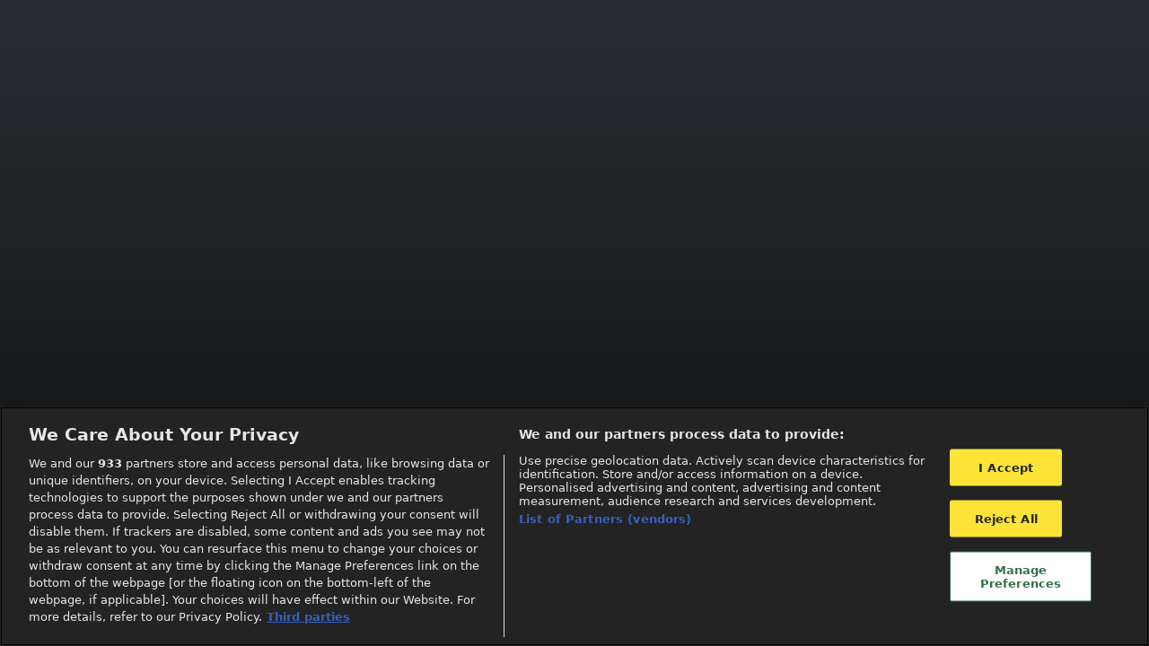

--- FILE ---
content_type: text/css
request_url: https://www.oddsportal.com/build/assets/standings-D7Dhjrwf.css
body_size: 6308
content:
#sportstats{height:auto;font-family:Tahoma,Arial,sans-serif!important}.stats-table{height:auto}.corner-form-box{margin-top:5px}.scroll-box{margin:0 0 1px}.scroll-box a{color:#fff!important;cursor:pointer}.scroll-box .scroll-right-li{position:absolute;right:-346px}.scroll-box a.scroll-left,.scroll-box a.scroll-right{margin:1px 0 0}.stats-table-label,.only-stage .scroll-box{background-position:0 -54px}.only-stage .scroll-box{margin-top:10px}#sportstats .scroll-box a:link,#sportstats .scroll-box a:visited{text-decoration:none}#sportstats .scroll-box a:hover,#sportstats .scroll-box a:focus,#sportstats .scroll-box a:active{text-decoration:underline}#sportstats .scroll-box a:link.scroll-text-inactive,#sportstats .scroll-box a:visited.scroll-text-inactive,#sportstats .scroll-box a:hover.scroll-text-inactive,#sportstats .scroll-box a:focus.scroll-text-inactive,#sportstats .scroll-box a:active.scroll-text-inactive{color:silver!important;cursor:text;text-decoration:none}#playoff-header{background-color:#575757;color:#f5f5f5!important;padding:0!important;height:20px;line-height:20px}.playoff .viewport .overview{padding:5px 0}#playoff-header ul,#playoff-header li{vertical-align:middle;height:20px;line-height:20px;border-right:1px solid #fff}#playoff-header ul li.last-round,.last-round{border-right:0}.result-header{text-align:center;font-size:11px;height:21px;line-height:21px;margin:0;background-color:#575757;color:#eee;font-weight:400}.playoff .matches,.playoff .match .participant{color:#000!important}.playoff .matches .loser{color:#656565!important}.playoff .matches .matches ul{border-color:#00407d}.playoff .matches .playoff-box-highlighted{background-color:#fffeb3}.playoff .unpacked,.playoff .unpacked:hover,.has-events:hover .unpacked{border-color:#000!important;background:#000!important}.playoff-box-result .odd{background-color:#fff!important}.playoff-box-result .even{background-color:#f5f5f5!important}.playoff-box-result-inner{border-color:#ccc!important}.playoff .matches .matches .date{width:20px}.playoff .matches .matches .name{max-width:100%}.playoff .matches .matches .presult{min-width:40px;max-width:40px}.playoff .match .participant .score,.playoff .match .participant .score .s{font-weight:400}.playoff .unpacked .participant,.unpacked,.unpacked .participant .name .codebook{color:#fff!important}.has-events:hover{background-color:#f5f5f5}.default-scroll .viewport{height:auto;overflow:hidden!important}.overview .round .matches div div{height:auto;padding-bottom:2px}.playoff-box-result.matches .playoff-box-result-inner{display:flex;flex-direction:column;overflow:none;box-shadow:.5px 1px 20px 1px #000;margin-bottom:30px!important}.matches .matches .date{padding:5px!important}#glib-stats table.table-main tr.dark th{text-align:left}#glib-stats .stats-table-label strong{margin-left:10px}.stats-table-container{border-bottom:none!important}.stats-table tr.even{background:#f5f5f5}tr td.p1,td.p2,td.p3,td.p4,td.p5,td.p6,td.q1,td.q2,td.q3,td.q4,td.q5,td.q6,td.q7,td.r1,td.r2,td.r3,td.r4{color:#fff!important;font-family:sans-serif;font-weight:700!important;font-size:12px;line-height:18px;border-left:none;background:#fff!important}.stats-table td{min-width:20px!important;height:20px!important;padding-right:10px!important;padding-left:10px!important;text-align:center!important;border-top:0 none!important;line-height:125%!important}.stats-table .form-bg{float:left;width:20px;height:17px}.stats-table td.form a{text-decoration:none!important}.stats-table td a.form-s{background-position:0 -650px}.stats-table td a.form-s:hover{background-position:0 -700px}.stats-table td a.form-w{background-position:0 -150px}.stats-table td a.form-w:hover{background-position:0 -300px}.stats-table td a.form-l{background-position:0 -250px}.stats-table td a.form-l:hover{background-position:0 -400px}.stats-table td a.form-d{background-position:0 -200px}.stats-table td a.form-d:hover{background-position:0 -350px}.stats-table td a.form-wo{background-position:0 -450px}.stats-table td a.form-wo:hover{background-position:0 -550px}.stats-table td a.form-lo{background-position:0 -500px}.stats-table td a.form-lo:hover{background-position:0 -600px}.stats-table td.col_name a{text-decoration:none}.stats-table td.col_name a:hover{text-decoration:underline!important}table.stats-table tr td.form div{margin:0!important;padding:0}table.stats-table tr td.form.col_form,table.stats-table tr td.col_last_5{padding-right:0!important;border-right:1px solid #e1e1e1}td.p1,div.legendSquare.p1{background-color:#23a0ff!important}td.p2,div.legendSquare.p2{background-color:#6cbce5!important}td.p3,div.legendSquare.p3{background-color:#7f0029!important}td.p4,div.legendSquare.p4{background-color:#b5184c!important}td.p5,div.legendSquare.p5{background-color:#b8860b!important}td.p6,div.legendSquare.p6{background-color:#daa520!important}td.q1,div.legendSquare.q1{background-color:#23a0ff!important}td.q2,div.legendSquare.q2{background-color:#6cbce5!important}td.q3,div.legendSquare.q3{background-color:#7f0029!important}td.q4,div.legendSquare.q4{background-color:#c71585!important}td.q5,div.legendSquare.q5{background-color:#b8860b!important}td.q6,div.legendSquare.q6{background-color:#daa520!important}td.q7,div.legendSquare.q7{background-color:#f2bd38!important}td.r1,div.legendSquare.r1{background-color:#bd0000!important}td.r2,div.legendSquare.r2,td.r3,div.legendSquare.r3,td.r4,div.legendSquare.r4{background-color:#ff4141!important}td.a1,div.legendSquare.a1{color:#fff!important;background-color:#63cb7b!important}.stats-table,.stats-table2{width:100%;border-collapse:separate;border-spacing:0;border:1px solid #c0c0c0}.stats-table tr.dark th,.stats-table2 tr.dark th{padding-right:5px!important;padding-left:5px!important;text-align:left;white-space:nowrap}.stats-table tr.main th,.stats-table2 tr.main th{padding-right:12px!important;padding-left:12px!important;white-space:nowrap}.stats-table tr th.col_name,.stats-table tr td.col_name,.stats-table2 tr th.col_name,.stats-table2 tr td.col_name{width:99%;min-width:99%;padding-right:8px;padding-left:8px;text-align:left!important}.stats-table tr th.col_over,.stats-table tr td.col_over,.stats-table tr th.col_under,.stats-table tr td.col_under{padding:0 10px;text-align:center}.stats-table tr td,.stats-table2 tr td{width:15px;min-width:15px!important;padding-right:5px;padding-left:5px;text-align:center}.stats-table th,.stats-table2 th{height:30px;padding:0;white-space:nowrap;border-left:0 none;background:#eff2f2!important;font-weight:400}.stats-table td,.stats-table2 td{width:22px;border:1px solid #e0e0e0;border-right:0 none}.stats-table th.col_name,.stats-table2 th.col_name{padding-right:10px;padding-left:10px;text-align:left}.stats-table td.col_name,.stats-table2 td.col_name{padding-left:10px;text-align:left}table.stats-table a.link-inactive,table.stats-table2 a.link-inactive{cursor:default;text-decoration:underline}.team_name_span{min-width:90px;overflow:hidden;white-space:nowrap;text-overflow:ellipsis;-o-text-overflow:ellipsis;font-weight:700}a .team_name_span{overflow:visible}.col_name .team_name_span{line-height:12px}.stats-table tr td:nth-child(3),.stats-table tr td:nth-child(4),.stats-table tr td:nth-child(5),.stats-table tr td:nth-child(6),.stats-table tr td:nth-child(7),.stats-table tr td:nth-child(8){color:#505558}.stats-table tr.even td:nth-child(3),.stats-table tr.even td:nth-child(4),.stats-table tr.even td:nth-child(5),.stats-table tr.even td:nth-child(6),.stats-table tr.even td:nth-child(7),.stats-table tr.even td:nth-child(8){color:#505558}@media (max-width: 580px){.stats-table tr td:nth-child(2),.stats-table tr.even td:nth-child(2){text-overflow:ellipsis;align-items:center}}@media (max-width: 580px){.stats-table-container{overflow:scroll}.stats-table tr td:nth-child(1),.stats-table tr td:nth-child(2),.stats-table tr.even td:nth-child(1),.stats-table tr.even td:nth-child(2),.stats-table tr th:nth-child(1),.stats-table tr th:nth-child(2){position:sticky}.stats-table tr td:nth-child(1),.stats-table tr.even td:nth-child(1),.stats-table tr th:nth-child(1){left:1px}.stats-table tr td:nth-child(2),.stats-table tr.even td:nth-child(2),.stats-table tr th:nth-child(2){left:35px}}.stats-table tr th:nth-child(2){border-right:5px solid green}@media (max-width: 580px){.stats-table tr td:nth-child(3),.stats-table tr.even td:nth-child(3){border-left:none!important}}@media (max-width: 520px){.participant_name:before{content:"";position:absolute;right:0;top:0;width:100%;height:37px;box-shadow:0 0 15px #000000bf!important;clip-path:inset(0px -15px 0px 0px)!important;pointer-events:none}th.participant_name:before{height:30px!important}}@media (max-width: 580px){@-moz-document url-prefix(){.stats-table td.col_participant_name,.stats-table td.col_rank{outline:.9px solid;outline-color:#0000001f}}}#glib-stats table.table-main tr.dark th{text-align:center!important;color:#fff;border-right:medium none;border-left:medium none;background:#234460;line-height:20px}.preload{position:relative;z-index:100;display:block;width:100%;height:100%;min-height:300px;max-height:600px;padding:50px;text-align:center;opacity:.6;background-color:#fff;font-size:15px;font-weight:700;color:#cacaca;-moz-opacity:.6;filter:alpha(opacity=60)}.preload span{z-index:101;display:block;width:100%;min-height:200px;padding-top:110px;background:transparent}.highlight_hover,tr.highlight_hover td{background-color:#fbf6d9!important}.highlight_row,tr.highlight_row td{background-color:#ffd9a3!important}.p1,.highlight_row .p1,tr.highlight_hover .p1,tr.highlight_row .p1{color:#fff;background-color:#23a0ff!important}.p2,.highlight_row .p2,tr.highlight_hover .p2,tr.highlight_row .p2{color:#fff;background-color:#6cbce5!important}.p3,.highlight_row .p3,tr.highlight_hover .p3,tr.highlight_row .p3{color:#fff;background-color:#7f0029!important}.p4,.highlight_row .p4,tr.highlight_hover .p4,tr.highlight_row .p4{color:#fff;background-color:#b5184c!important}.p5,.highlight_row .p5,tr.highlight_hover .p5,tr.highlight_row .p5{color:#fff;background-color:#b8860b!important}.p6,.highlight_row .p6,tr.highlight_hover .p6,tr.highlight_row .p6{color:#fff;background-color:#daa520!important}.q1,.highlight_row .q1,tr.highlight_hover .q1,tr.highlight_row .q1{color:#fff;background-color:#23a0ff!important}.q2,.highlight_row .q2,tr.highlight_hover .q2,tr.highlight_row .q2{color:#fff;background-color:#6cbce5!important}.q3,.highlight_row .q3,tr.highlight_hover .q3,tr.highlight_row .q3{color:#fff;background-color:#7f0029!important}.q4,.highlight_row .q4,tr.highlight_hover .q4,tr.highlight_row .q4{color:#fff;background-color:#b5184c!important}.q5,.highlight_row .q5,tr.highlight_hover .q5,tr.highlight_row .q5{color:#fff;background-color:#b8860b!important}.q6,.highlight_row .q6,tr.highlight_hover .q6,tr.highlight_row .q6{color:#fff;background-color:#daa520!important}.q7,.highlight_row .q7,tr.highlight_hover .q7,tr.highlight_row .q7{color:#fff;background-color:#f2bd38!important}.r1,.highlight_row .r1,tr.highlight_hover .r1,tr.highlight_row .r1{color:#fff;background-color:#bd0000!important}.r2,.highlight_row .r2,tr.highlight_hover .r2,tr.highlight_row .r2,.r3,.highlight_row .r3,tr.highlight_hover .r3,tr.highlight_row .r3,.r4,.highlight_row .r4,tr.highlight_hover .r4,tr.highlight_row .r4{color:#fff;background-color:#ff4141!important}.a1{color:#fff;background-color:#63cb7b!important}.highlight{background-color:orange!important}.space{height:15px;min-height:15px}.stats-table tr.dark th,.stats-table2 tr.dark th{text-align:left!important}.stats-table tr td{min-width:10px!important;padding-right:8px!important;padding-left:8px!important;text-align:center!important}.stats-table tr td.col_name{padding-left:8px!important}.stats-table2 tr td{min-width:15px!important;padding-right:8px!important;padding-left:8px!important;text-align:center!important}.stats-table tr th.col_name{width:99%;padding-right:10px!important;padding-left:10px!important;text-align:left!important}table.stats-table tr th.col_goals,table.stats-table tr th.col_form{padding-right:5px!important;padding-left:5px!important}table.stats-table tr td.form{margin:0!important;padding:0 3px!important;text-align:left!important}table.stats-table a.link-inactive,table.stats-table a:hover.link-inactive{cursor:default;text-decoration:underline!important;color:#000!important}.form-bg{float:left;width:20px;height:17px}.form-bg-last{float:left;width:17px;height:17px}.form a:hover{text-decoration:none!important}a.form-w{background:transparent url(/build/assets/en-BAUtUEcZ.png) 0 -150px no-repeat}a:hover.form-w{background:transparent url(/build/assets/en-BAUtUEcZ.png) 0 -300px no-repeat}a.form-d{background:transparent url(/build/assets/en-BAUtUEcZ.png) 0 -200px no-repeat}a:hover.form-d{background:transparent url(/build/assets/en-BAUtUEcZ.png) 0 -350px no-repeat}a.form-l{background:transparent url(/build/assets/en-BAUtUEcZ.png) 0 -250px no-repeat}a:hover.form-l{background:transparent url(/build/assets/en-BAUtUEcZ.png) 0 -400px no-repeat}a.form-wo{background:transparent url(/build/assets/en-BAUtUEcZ.png) 0 -450px no-repeat}a:hover.form-wo{background:transparent url(/build/assets/en-BAUtUEcZ.png) 0 -550px no-repeat}a.form-lo{background:transparent url(/build/assets/en-BAUtUEcZ.png) 0 -500px no-repeat}a:hover.form-lo{background:transparent url(/build/assets/en-BAUtUEcZ.png) 0 -600px no-repeat}a.form-s{background:transparent url(/build/assets/en-BAUtUEcZ.png) 0 -650px no-repeat}a:hover.form-s{background:transparent url(/build/assets/en-BAUtUEcZ.png) 0 -700px no-repeat}.stats-incident{margin:10px 0 0;padding:10px;background-color:#f2f2f2}.stats-incident li{margin-left:18px;padding-bottom:2px;list-style-type:square;font-family:Tahoma,Arial,sans-serif;font-size:100%}span.team-logo{display:inline-block;width:18px;height:18px;margin-right:4px;vertical-align:middle}.match{width:167px;height:36px;padding:1px 5px}.playoff .spacer{height:40px}.spacer{width:179px}.relation .t,.relation .vt{top:20px}.relation .vt,.relation .vb{width:1px}.relation .b,.relation .vb{bottom:20px}.relation .b,.relation .m,.relation .t{height:1px}.relation .h{width:5px}.relation .h,.relation .vt,.relation .vb{right:5px}.playoff .mid{height:5px}.playoff .con{height:10px}.playoff .half{height:20px}.relation{position:relative;top:0;right:0;display:block;width:100%;height:100%;font-size:0}#playoff-header ul li,.round{width:179px}#playoff-header ul li.last-round,.last-round{width:169px}.participant{height:18px;margin-bottom:0;line-height:18px}.ifmenu.bubble{position:relative;float:left;clear:both;height:auto;padding:0;list-style:none outside none;border-bottom:0 none}.ifmenu.bubble li.bubble{position:static;float:left;height:24px;margin-top:1px;margin-right:1px;margin-bottom:0;list-style:none outside none;border:medium none}.ifmenu.bubble li.bubble span{display:block;height:100%}.ifmenu.bubble li a,.ifmenu.bubble li strong{display:flex;padding:0 10px;cursor:pointer;text-align:center;text-decoration:none!important;color:#fff;font-weight:400;line-height:23px}#content .ifmenu.bubble a,.ifmenu.bubble li strong{text-decoration:none!important;color:#fff}#content .ifmenu.bubble a:hover,.ifmenu.bubble li strong:hover{text-decoration:underline!important}#content .stats-shared-menu li.selected strong.x3,strong.x3{display:none}.spacer-block{height:10px;font-size:0;line-height:10px}.stats-table td.col_form div.no-upcoming-match.matches-5,.stats-table td.col_last_5 div.no-upcoming-match.matches-5{width:97px}.stats-table td.col_form div.matches-5,.stats-table td.col_last_5 div.matches-5{width:117px}.playoff .double{height:80px}.playoff .quad{height:160px}.playoff .oct{height:320px}.playoff-box-result{width:169px}.participant.winner{font-weight:700}.glib-stats-filter{padding:0 0 1px 3px!important;background-color:#000!important}.glib-stats-filter ul{background-color:#f96900!important}.glib-stats-filter ul:not(.open) li.selected{font-weight:700}.glib-stats{min-height:350px}.StandingsBlock{min-height:200px}.stats-table-container td.highlight-light,.stats-table-container tr.even td.highlight-light,.stats-table-container tr.odd td.highlight-light{background-color:#c4c4c4}.stats-table-container td{line-height:140%!important}.stats-table-container .participant_name a,.stats-table-container .participant_name a span{margin:0;padding:0;line-height:17px!important}.stats-table-container .participant_name a span{height:11px}.glib-stats-content .box,.glib-stats-content .submenu{display:none}.glib-stats-content .box.selected,.glib-stats-content .submenu.selected{display:block}.stats-table th,.stats-table td{border-bottom:1px solid white!important;border-top:0!important;border-right:0!important;border-left:0!important}.stats-shared-menu ul{height:23px;margin:0;padding:0;border-bottom:solid 3px #258bf4;list-style-type:none;list-style-position:outside}.stats-shared-menu ul li{float:left;border-bottom:solid 1px #b25c2d}.stats-shared-menu ul a{line-height:19px;display:block;margin:0;padding:2px 2em 2px 1ex;color:#fff;text-decoration:none}.stats-shared-menu ul li.selected a{background:#b25c2d;font-weight:700}.stats-shared-menu ul a:hover{text-decoration:underline;color:#fff}.stats-shared-menu .submenu-container ul{background-color:#eff2f2;display:flex;align-items:center;margin-top:10px;margin-bottom:10px}.stats-shared-menu ul{list-style:none outside none;margin:0;padding:0}.stats-shared-menu ul li{display:flex;justify-items:center;align-items:center;float:left;font-weight:700;margin-bottom:-1px;margin-right:0;border:0}.stats-shared-menu ul li span{color:#666;display:block;line-height:24px;min-width:30px;padding-right:0;text-align:center;text-decoration:none}.stats-shared-menu ul li.last span{background-position:100% -100px}.stats-shared-menu ul li.last.selected span{background-position:100% -275px}.stats-shared-menu ul li.selected span{color:#fff;position:relative;min-width:40px}.stats-shared-menu ul li.selected.first span{margin:0;padding-left:0}.stats-shared-menu ul li.selected span{margin:0 0 0 -10px;padding-left:10px}.stats-shared-menu ul li.selected a{color:#fff;background-color:transparent;cursor:text}.stats-shared-menu ul li.selected a:hover{color:#fff;text-decoration:none}.stats-shared-menu ul li a,.stats-shared-menu ul li a:hover{color:#666}.stats-shared-menu ul li a:hover{text-decoration:underline;color:#333}#glib-stats-menu{font-family:Tahoma,Arial,sans-serif!important}.stats-shared-menu ul a{padding:2px 2em 0 7px;line-height:21px}.ifmenu.bubble{background-color:#eff2f2!important;clear:both;float:none;display:flex;align-items:center;padding-left:12px;height:46px}.ifmenu.bubble li.bubble{margin-bottom:10px}.ifmenu.bubble li a{line-height:15px}.ifmenu.bubble li span a:hover{cursor:pointer}.ifmenu.bubble li span,.ifmenu.bubble li.selected span{display:flex;white-space:nowrap;font-family:Open Sans,sans-serif;font-style:normal;font-weight:700;font-size:12px;line-height:16px}.ifmenu.bubble li span a,.ifmenu.bubble li.selected span a{background:#c7cdcf;justify-items:center;display:flex;width:auto;height:30px;padding-left:10px;padding-right:10px;align-items:center;justify-content:center;color:#fff!important;font-family:Open Sant,sans-serif!important;font-style:normal;font-weight:400;font-size:12px;line-height:16px;-webkit-text-decoration:capitalize!important;text-decoration:capitalize!important}.ifmenu .bubble span a{background-color:#c7cdcf}.ifmenu.bubble li.selected span a{white-space:nowrap;font-family:Open Sans,sans-serif;font-style:normal;font-weight:700;font-size:12px;line-height:16px;background-color:#2f2f2f;color:#fff;display:flex;align-items:center;justify-content:center;width:auto;height:30px}.stats-table th,.stats-table2 th{color:#333}.stats-table th,.stats-table td{border:0 0 1 solid #e7e7e7!important;font-weight:400}.stats-table{border:medium none;border-collapse:collapse;empty-cells:show;font-family:Open,Arial,sans-serif;font-style:normal;font-weight:700!important;font-size:12px;line-height:18px;margin-top:0;width:100%;height:auto;color:#2f2f2f}.stats-table th{font-family:Open Sans,sans-serif;font-size:12px;font-weight:400;line-height:18px;color:#2f2f2f;padding-left:0!important;padding-right:0!important;white-space:nowrap;border:1px solid #e7e7e7!important;text-align:center}.stats-table td{background-color:#fff;border:1px solid rgba(0,0,0,.12)!important;line-height:8px!important;height:37px!important}.stats-table tr.even td{background-color:#fff;color:#2f2f2f}.stats-table tr.even td:first-child{font-weight:700}.stats-table tr th.col_name,.stats-table tr td.col_name{min-width:99%!important;padding-left:5px!important;padding-right:5px!important;text-align:left!important;width:99%!important}.stats-table table.stats-table tr td{min-width:20px!important;padding-left:8px!important;padding-right:8px!important;text-align:center!important;width:20px!important}.stats-table table.stats-table tr th.col_name,.stats-table tr td.col_name{min-width:99%!important;padding-left:8px!important;padding-right:8px!important;text-align:left!important;width:99%!important}.stats-table td.col_form div.no-upcoming-match.matches-5,.stats-table td.col_last_5 div.no-upcoming-match.matches-5{width:100px;float:right}.standings-box ul{display:flex;flex-wrap:nowrap;overflow-x:auto}.glib-stats-box-draw.selected{background:transparent;font-weight:300}.glib-stats-box-draw{font-family:Tahoma,Arial,sans-serif!important}#glib-stats-data .playoff .match .participant.winner{font-weight:700;color:#000!important}#glib-stats-data .playoff .match .participant{line-height:18px;font-weight:300;color:#656565!important}#glib-stats-data .playoff .match.unpacked .participant{color:#fff!important}#playoff-links{display:flex!important;justify-content:space-between;margin-bottom:16px;padding:4px 6px 0}#playoff-links a{background:#06080c;border:0 none;margin:1px 0 0;display:inline-block;padding:3px 6px;font-weight:700;font-family:Tahoma,Arial,sans-serif!important}#playoff-links a.scroll-text-inactive{color:silver!important;cursor:text;text-decoration:none}#playoff-links a:hover{text-decoration:none}#glib-stats-data .playoff .viewport .overview{padding:5px 0}.glib-stats-box-overall.selected{background-color:transparent}#glib-stats-data div.cms ul{background-color:#f2f2f2;margin:10px 0;padding:10px 0 10px 25px;color:#333;font-weight:300}.playoff .track,.playoff .htrack{background:transparent}.tooltipArrow:after{content:"";position:absolute;top:calc(100% + 9px);left:0;margin-top:11px;border-style:solid;border-color:transparent transparent transparent #dee3e4;border-right:10px solid transparent;border-top:10px solid #dee3e4}@media only screen and (max-width: 500px){.tooltipArrow:after{display:none}}.legendSquare{border-radius:4px;height:17px;margin-right:10px;min-width:20px;width:20px}.no{border-left:none}.team-center{font-weight:700}.space{min-height:15px;height:15px}table.table-main tr.dark th{text-align:left}.stats-table-label strong{margin-left:10px}.stats-table-container{border-bottom:1px solid #656565}.win{background-position:0 0}.draw,.loss{background-position:0 -43px}td.p1,td.p2,td.p3,td.p4,td.p5,td.p6,td.q1,td.q2,td.q3,td.q4,td.q5,td.q6,td.r1,td.r2,td.r3,td.r4{color:#fff;border-left:none}td.p1{background-color:#1ea8ec}td.p2{background-color:#6cbce5}td.p3{background-color:#7f0029}td.p4{background-color:#b5184c}td.p5{background-color:#b8860b}td.p6{background-color:#daa520}td.q1{background-color:#004682}td.q2{background-color:#1ea8ec}td.q3{background-color:#7f0029}td.q4{background-color:#c71585}td.q5{background-color:#b8860b}td.q6{background-color:#daa520}td.r1{background-color:#bd0000}td.r2,td.r3,td.r4{background-color:#ff4141}td.a1{background-color:#63cb7b;color:#fff}.stats-table,.stats-table2{width:100%;border-spacing:0}.stats-table tr.dark th,.stats-table2 tr.dark th{text-align:left;white-space:nowrap;padding-right:5px;padding-left:5px}.stats-table tr.main th,.stats-table2 tr.main th{white-space:nowrap;padding-right:0;padding-left:0}.stats-table tr th.col_name,.stats-table tr td.col_name,.stats-table2 tr th.col_name,.stats-table2 tr td.col_name{padding-right:8px;padding-left:8px;text-align:left;width:99%;min-width:99%}.table-10 tr td.col_name,.table-10 tr th.col_name{width:50%;min-width:50%}.stats-table tr th.col_over,.stats-table tr td.col_over,.stats-table tr th.col_under,.stats-table tr td.col_under{padding-right:10px;padding-left:10px;text-align:center}.stats-table tr td,.stats-table2 tr td{text-align:center;padding-left:5px;padding-right:5px;width:20px;min-width:20px}.stats-table th,.stats-table2 th{white-space:nowrap}.stats-table td,.stats-table2 td{width:22px;border-top:1px solid #E0E0E0;border-right:1px solid #E0E0E0}.stats-table tbody tr:last-child td,.stats-table2 tbody tr:last-child td{border-bottom:0 none}.stats-table td.form,.stats-table2 td.form{white-space:nowrap}.stats-table th.col_name,.stats-table2 th.col_name{padding-right:10px}.stats-table th.col_name,.stats-table td.col_name,.stats-table2 th.col_name,.stats-table2 td.col_name{padding-left:10px;text-align:left}table.stats-table a.link-inactive,table.stats-table2 a.link-inactive{text-decoration:underline;cursor:default}.team_name_span{white-space:nowrap;overflow:hidden;text-overflow:ellipsis;-o-text-overflow:ellipsis}.team_name_span a{text-decoration:none;cursor:pointer}.team_name_span a:hover{text-decoration:underline}.col_name .team_name_span{vertical-align:middle}.col_name .team_name_span a{color:#656565}.col_name{white-space:nowrap}.stats-table tr.main th.under,.stats-table tr.main th.over,.stats-table tr.main th.last_5{padding:0 10px}tfoot.no-results-found td{border:none}tfoot.no-results-found td>div{width:0;height:100%;position:relative}tfoot.no-results-found td>div>span{position:absolute;white-space:nowrap}.glib-live-score{font-size:11px;font-weight:700;color:#fff;border-radius:2px;display:block;line-height:17px;height:17px;padding:0 5px;text-align:center}.glib-live-score-lost{background-color:#db2a2e}.glib-live-score-win{background-color:#15bb16}.glib-live-score-draw{background-color:#f5ae3e}.glib-live-score:hover{text-decoration:underline;cursor:pointer}.glib-live-rank{padding-left:5px;line-height:16px}.glib-live-rank-up{color:#0c0}.glib-live-rank-down,.glib-live-value{color:#c00}.col_live_score{border-left:none!important}.right_border_remover{border-right:none!important}.glib-stats-filter .list-wrapper{width:130px;height:19px;position:relative;display:inline-block;vertical-align:top}.glib-stats-filter ul{display:inline-block;line-height:17px;font-size:100%;width:130px;background:#000;background:#000000d9;border:1px solid #222;color:#fff;white-space:nowrap;cursor:pointer;max-height:300px;overflow-y:auto;overflow-x:hidden;position:relative;margin:0}.glib-stats-filter ul:after{display:block;width:0;height:0;border-style:solid;border-width:4px;border-color:white transparent transparent transparent;position:absolute;right:3px;top:8px;content:" "}.glib-stats-filter ul::-webkit-scrollbar{-webkit-appearance:none;width:7px}.glib-stats-filter ul::-webkit-scrollbar-thumb{border-radius:4px;background-color:#ffffff4d}.glib-stats-filter ul li{display:none;padding:0 25px 0 5px}.glib-stats-filter ul.open{z-index:999;width:auto;min-width:130px;position:absolute}.glib-stats-filter ul.open:after{display:none}.os-iphone .glib-stats-filter ul.open li:hover,.os-ipad .glib-stats-filter ul.open li:hover{background-color:transparent}.glib-stats-filter ul.open li:hover,.glib-stats-filter ul.open li.selected,.os-iphone .glib-stats-filter ul.open li:active,.os-ipad .glib-stats-filter ul.open li:active{background-color:#505050}.glib-stats-filter ul.open li,.glib-stats-filter ul li.selected{display:block}.glib-stats-filter ul:not(.open) li.selected{overflow:hidden;padding-right:15px;text-overflow:ellipsis}tr.filtered-out{display:none}html{#overflow:auto}.playoff,#playoff-header{width:100%;position:relative;clear:both}#playoff-header{overflow:hidden;text-align:center;padding:4px 0 6px;margin:0;color:#fff}#playoff-header ul,#playoff-header ul li{list-style:none;display:block;margin:0;padding:0;position:relative;float:left}.playoff{font-size:0}.playoff .viewport{overflow:hidden;width:100%;height:520px;position:relative}.playoff .viewport::-webkit-scrollbar{display:none}#playoff-links{display:none;line-height:12px!important}.playoff.default-scroll .viewport{overflow:auto}.playoff .overview{display:inline;list-style:none;position:absolute;left:0;top:0;padding:0 0 5px 3px;margin:0}.playoff .thumb .end,.playoff .thumb .hend,.playoff .scrollbar,.playoff .hcrollbar{position:absolute;right:0;width:10px;z-index:10000;padding:0!important}.playoff .track,.playoff .htrack{background-color:#ccc;height:100%;overflow:hidden;width:10px;position:relative;border-radius:8px;cursor:pointer}.playoff .thumb,.playoff .hthumb{height:20px;width:10px;cursor:pointer;overflow:hidden;position:absolute;top:0;padding:0!important;border-radius:8px;opacity:.5}.playoff .hcrollbar{display:block;width:auto;left:0;top:auto;right:10px;height:10px;bottom:-10px}.playoff .thumb .end,.playoff .thumb .hend{overflow:hidden;height:5px;width:10px}.playoff .thumb{margin-top:0}.playoff .hthumb{height:10px;left:0;margin-top:0}.playoff .htrack{width:100%}.playoff .thumb:hover,.playoff .hthumb:hover{opacity:1}.tooltip{z-index:1000000!important}.playoff fieldset{border:none;margin:0;padding:0}.round{display:block;float:left;position:relative;padding-top:2px}.unpacked .matches ul li{display:table;#display:block;width:100%;font-size:11px}.unpacked .matches ul li,.unpacked .matches tr td{border-top:1px solid #e0e0e0}.unpacked .matches table{border:1px solid #ccc;border-top:none}.unpacked .matches ul li.first,.unpacked .matches tr.first td{border-top:none}.unpacked .matches li span.row{display:table-row;#display:block}.unpacked .matches li span.row span{display:table-cell;#display:block}.matches .matches .date{padding:0 5px}.matches .matches .name{text-align:left;border-left:1px solid #e0e0e0;border-right:1px solid #e0e0e0;padding-left:5px}.matches .name{overflow:hidden;text-overflow:ellipsis;white-space:nowrap}.matches .matches li.info{text-align:left;display:block;padding:0 5px;width:auto}.matches .matches .presult{text-align:center;border-right:0 none;padding-left:5px;padding-right:5px}.matches .matches .presult.final{width:65px}.matches .matches .presult.final.golf{width:30px}.playoff-box-result{margin:0;left:-1px;top:100%;color:#656565;position:absolute;z-index:100;overflow:visible}.playoff-box-result-inner{border-width:1px;border-style:solid;border-top-width:0}.first-round{padding-top:0}.match{background:#fff;position:relative;z-index:1;font-size:11px;border:1px solid #d5d5d5;overflow:hidden}.unpacked{overflow:visible}.has-events{cursor:pointer}.participant{display:block;position:relative;vertical-align:middle;overflow:hidden}.participant .name{display:block;position:relative}.participant .name .overlay{position:absolute;top:0}.participant .name-container{display:block;overflow:hidden}.participant .name-container .name-line{display:block;width:1000px}.playoff .enlarged-match{width:250px}.enlarged-match .participant,.enlarged-match .participant .name .name-container{overflow:visible}.match .away{margin-bottom:0}#sportstats .winner{font-weight:700}.participant .name .codebook{color:#b0b0b0;font-weight:400;font-size:10px;line-height:10px}.participant .name .codebook.t{cursor:help}.participant .score{position:absolute;padding:0 2px 0 4px;right:0;top:0;font-weight:700}.participant .score .s{padding-left:7px;float:right;text-align:right}.score-final{position:absolute;right:0;width:65px;height:36px;display:table;text-align:center;word-wrap:normal;padding:0 5px}.score-final.golf{width:30px}.score-final .s{display:table-cell;vertical-align:middle}.cleaner{clear:both;display:block;font-size:0!important;height:0!important;padding:0!important}.matches .matches{display:none;visibility:hidden;z-index:-111}.unpacked .matches{display:block;visibility:visible}.playoff .unpacked .matches table{border-collapse:collapse}.playoff .unpacked .matches tr td{padding:0;margin:0;width:auto;border-left:1px solid #e0e0e0;text-align:left}.playoff .unpacked .matches tr td span,.playoff .unpacked .matches tr td span a{padding:0;margin:0;border:none}.playoff .unpacked .matches tr td span{padding:0 4px}.spacer{border-right:none;display:block;line-height:1px}.separator{display:block;width:100%;clear:both}.relation{width:100%;position:relative;right:0;top:0;height:100%;font-size:0;display:block}.relation .h,.relation .vt,.relation .vb{display:block;line-height:0;font-size:0;background:#ccc;position:absolute}.relation .h,.relation .vt,.relation .vb,.relation .m,.relation .t,.relation .b{z-index:0}.relation .vt,.relation .vb{height:50%}.relation .m{top:50%;right:0!important;margin-bottom:50%;_background:none;_border-bottom:1px solid #ccc;margin-top:-1px}.relation .t{_background:none;_border-top:1px solid #ccc}.relation .b{_background:none;_border-bottom:1px solid #ccc}.nb{border:none;background:none}.default-scroll .overview{position:relative;display:block}.default-scroll .viewport{height:auto;overflow:auto}.relation .at,.relation .ab{top:auto;bottom:auto;margin:0}.participant .flag{#display:block;#float:left;#padding-right:3px;#margin-top:1px}.underline-team-member:hover{text-decoration:underline}


--- FILE ---
content_type: text/css
request_url: https://www.oddsportal.com/build/assets/app-D7OTEBsZ.css
body_size: 1344
content:
.can-hover .btn-group:hover{background-color:#313638;color:#fff}.btn-group{flex:1;padding:8px 12px;font-size:12px}.odds-active-item{background-color:#313638;color:#fff}.convert-button{background:linear-gradient(#ffb240,#ff9800);color:#2f2f2f;border:1px solid;-o-border-image:linear-gradient(#ffb240,#ff9800) 1;border-image:linear-gradient(#ffb240,#ff9800) 1}.convert-button:hover{background:linear-gradient(180deg,#ff7d1e,#f7580f)}.convert-button-disabled{color:#fff;background-color:#2f2f2f26}.reset-button{border:1px solid black;color:#505558}.reset-button:hover{color:#fff;background-color:#505558}.input-field{border:1px solid #43434380;padding:8px 0 8px 8px;width:100%}.result-container{background-color:#eff2f2}.text-calculator{font-size:12px;color:#505558}.error{color:red}.calculator-container{flex-basis:346px}.remove-button{color:#2f2f2f80;text-decoration:underline}input::-webkit-outer-spin-button,input::-webkit-inner-spin-button{-webkit-appearance:none;margin:0}.percentage-icon{position:absolute;right:0;background-color:#eff2f2;color:#2f2f2f80;font:bold;height:42px;width:42px;font-size:16px;display:flex;justify-content:center;align-items:center;border-top:1px solid #43434380;border-right:1px solid #43434380;border-bottom:1px solid #43434380}.no-focus-outline:focus{outline:none}.options:hover{background-color:#2f2f2f26}.title-calculator{color:#505558}.dropdown-option{color:#2f2f2f}.result-digits{color:#2f2f2f;font-weight:600}@media (min-width: 576px){.bookie-field{min-width:160px}}@media (max-width: 374px){.header-short{max-width:80px}}@media (max-width: 470px){.column-header-short{max-width:45px}}.options-list{position:absolute;top:100%;left:0;right:0;margin:0;padding:0;list-style-type:none;border:1px solid #ccc;border-radius:4px;background-color:#fff;max-height:150px;overflow-y:auto;box-shadow:0 4px 8px #0000001a;z-index:10}.option-item:hover{background-color:#f0f0f0}@media (max-width: 570px){.filter-hide{display:none!important}}.tooltip.pos-left:after{content:"";position:absolute;bottom:70%;left:25%;margin-top:-5px;border-style:solid;border-color:transparent transparent transparent #dee3e4;border-right:15px solid transparent;border-top:15px solid #dee3e4}.tooltip{pointer-events:auto}.tooltip .height-content{padding-top:6px}#submit-button{background:linear-gradient(180deg,#ffb240,#ff9800)}#submit-button:hover{background:linear-gradient(180deg,#ff7d1e,#f7580f)}.zone{--bannerDefaultWidth: min(var(--bannerMaxWidth), var(--bannerWidth));--bannerDefaultHeight: min(var(--bannerMaxHeight), var(--bannerHeight))}.zone__container{display:flex;position:relative;gap:var(--bannerGap, 0);flex-direction:var(--bannerFlexDirection, column);place-content:center;place-items:center}.zone--placeholderEnabled .zone__inner{background-color:var(--bannerPlaceholderBackground, transparent)}.zone--loading .zone__inner{background-image:linear-gradient(110deg,#bbb 8%,#ddd 18%,#bbb 33%);background-size:200% 100%;animation:1.5s shine linear infinite}.zone--hidden,.zone--empty.zone--placeholderDisabled,.zone--loading.zone--skeletonDisabled{display:none}.zone--hidden .zone__label,.zone--loading .zone__label,.zone--labelDisabled .zone__label,.zone--empty .zone__label{visibility:hidden}.zone--labelPositionTop{--bannerFlexDirection: column-reverse}.zone--labelPositionRight{--bannerFlexDirection: row}.zone--labelPositionRight .zone__label{width:calc(var(--bannerLabelFontSize, 10px) * var(--bannerLabelLineHeight, 2));transform:translate(calc(-50% + (calc(var(--bannerLabelFontSize, 10px) * var(--bannerLabelLineHeight, 2)) / 2))) rotate(-90deg)}.zone--labelPositionLeft{--bannerFlexDirection: row-reverse}.zone--labelPositionLeft .zone__label{width:calc(var(--bannerLabelFontSize, 10px) * var(--bannerLabelLineHeight, 2));transform:translate(calc(-50% + (calc(var(--bannerLabelFontSize, 10px) * var(--bannerLabelLineHeight, 2)) / 2))) rotate(-90deg)}.zone__inner{width:100%;height:100%;max-width:var(--bannerDefaultWidth);max-height:var(--bannerDefaultHeight);aspect-ratio:var(--bannerAspectRatio);overflow:hidden;display:flex}.zone__inner:empty:after{content:"";width:var(--bannerDefaultWidth);height:var(--bannerDefaultHeight)}.zone__label{font-size:var(--bannerLabelFontSize, 10px);line-height:var(--bannerLabelLineHeight, 2);display:flex;text-align:center;text-wrap:nowrap;justify-content:center}.zone__content{border:none}@keyframes shine{to{background-position-x:-200%}}


--- FILE ---
content_type: image/svg+xml
request_url: https://www.oddsportal.com/images/tw-footer-icon.svg
body_size: 856
content:
<svg width="32" height="26" viewBox="0 0 32 26" fill="none" xmlns="http://www.w3.org/2000/svg">
<path d="M31.6901 3C30.5351 3.525 29.2901 3.87 28.0001 4.035C29.3201 3.24 30.3401 1.98 30.8201 0.465C29.5751 1.215 28.1951 1.74 26.7401 2.04C25.5551 0.75 23.8901 0 22.0001 0C18.4751 0 15.5951 2.88 15.5951 6.435C15.5951 6.945 15.6551 7.44 15.7601 7.905C10.4201 7.635 5.66506 5.07 2.50006 1.185C1.94506 2.13 1.63006 3.24 1.63006 4.41C1.63006 6.645 2.75506 8.625 4.49506 9.75C3.43006 9.75 2.44006 9.45 1.57006 9C1.57006 9 1.57006 9 1.57006 9.045C1.57006 12.165 3.79006 14.775 6.73006 15.36C6.19006 15.51 5.62006 15.585 5.03506 15.585C4.63006 15.585 4.22506 15.54 3.83506 15.465C4.64506 18 7.00006 19.89 9.83506 19.935C7.64506 21.675 4.87006 22.695 1.84006 22.695C1.33006 22.695 0.820059 22.665 0.310059 22.605C3.16006 24.435 6.55006 25.5 10.1801 25.5C22.0001 25.5 28.4951 15.69 28.4951 7.185C28.4951 6.9 28.4951 6.63 28.4801 6.345C29.7401 5.445 30.8201 4.305 31.6901 3Z" fill="white"/>
</svg>


--- FILE ---
content_type: image/svg+xml
request_url: https://www.oddsportal.com/images/fb-footer-icon.svg
body_size: 438
content:
<svg width="30" height="30" viewBox="0 0 30 30" fill="none" xmlns="http://www.w3.org/2000/svg">
<path d="M15 0.0600586C6.75 0.0600586 0 6.79506 0 15.0901C0 22.5901 5.49 28.8151 12.66 29.9401V19.4401H8.85V15.0901H12.66V11.7751C12.66 8.01006 14.895 5.94006 18.33 5.94006C19.965 5.94006 21.675 6.22506 21.675 6.22506V9.93006H19.785C17.925 9.93006 17.34 11.0851 17.34 12.2701V15.0901H21.51L20.835 19.4401H17.34V29.9401C20.8747 29.3818 24.0933 27.5783 26.4149 24.8552C28.7365 22.132 30.008 18.6685 30 15.0901C30 6.79506 23.25 0.0600586 15 0.0600586Z" fill="white"/>
</svg>


--- FILE ---
content_type: text/javascript
request_url: https://www.oddsportal.com/js/lscompressor.min.js?v=251218133922
body_size: 11098
content:
JXG={exists:function(r){return!(null==r)}},JXG.decompress=function(r){return JXG.Util.RawUrlDecode(new JXG.Util.Unzip(JXG.Util.Base64.decodeAsArray(r)).unzip()[0][0])},JXG.Util={},JXG.Util.RawUrlDecode=function(r){var e,t,n,a,o,i,c,f,u;for(a="",t=0,n=r.length;t<n;t++)"%"==(e=r.charAt(t))?(o=parseInt(r.charAt(t+1)+r.charAt(t+2),16),isNaN(o)?a+="%":(t+=2,a+=String.fromCharCode(o))):a+=e;for(r=a,a="",t=0,n=r.length;t<n;t++)0==(128&(o=r.charCodeAt(t)))?a+=r.charAt(t):192==(224&o)?(t++,i=r.charCodeAt(t),a+=String.fromCharCode((31&o)<<6|(63&i)<<0)):224==(240&o)?(t++,i=r.charCodeAt(t),t++,c=r.charCodeAt(t),a+=String.fromCharCode((15&o)<<12|(63&i)<<6|(63&c)<<0)):240==(248&o)&&(t++,i=r.charCodeAt(t),t++,c=r.charCodeAt(t),t++,(o=(7&o)<<18|(63&i)<<12|(63&c)<<6|(63&r.charCodeAt(t))<<0)>=65536?(f=(1047552&(o-=65536))>>10,u=1023&o,f+=55296,u+=56320,a+=String.fromCharCode(f,u)):a+=String.fromCharCode(o));return a},JXG.Util.Unzip=function(r){var e,t,n=[],a=!1,o=0,i=[],c=new Array(32768),f=0,u=!1,s=[0,128,64,192,32,160,96,224,16,144,80,208,48,176,112,240,8,136,72,200,40,168,104,232,24,152,88,216,56,184,120,248,4,132,68,196,36,164,100,228,20,148,84,212,52,180,116,244,12,140,76,204,44,172,108,236,28,156,92,220,60,188,124,252,2,130,66,194,34,162,98,226,18,146,82,210,50,178,114,242,10,138,74,202,42,170,106,234,26,154,90,218,58,186,122,250,6,134,70,198,38,166,102,230,22,150,86,214,54,182,118,246,14,142,78,206,46,174,110,238,30,158,94,222,62,190,126,254,1,129,65,193,33,161,97,225,17,145,81,209,49,177,113,241,9,137,73,201,41,169,105,233,25,153,89,217,57,185,121,249,5,133,69,197,37,165,101,229,21,149,85,213,53,181,117,245,13,141,77,205,45,173,109,237,29,157,93,221,61,189,125,253,3,131,67,195,35,163,99,227,19,147,83,211,51,179,115,243,11,139,75,203,43,171,107,235,27,155,91,219,59,187,123,251,7,135,71,199,39,167,103,231,23,151,87,215,55,183,119,247,15,143,79,207,47,175,111,239,31,159,95,223,63,191,127,255],h=[3,4,5,6,7,8,9,10,11,13,15,17,19,23,27,31,35,43,51,59,67,83,99,115,131,163,195,227,258,0,0],l=[0,0,0,0,0,0,0,0,1,1,1,1,2,2,2,2,3,3,3,3,4,4,4,4,5,5,5,5,0,99,99],d=[1,2,3,4,5,7,9,13,17,25,33,49,65,97,129,193,257,385,513,769,1025,1537,2049,3073,4097,6145,8193,12289,16385,24577],b=[0,0,0,0,1,1,2,2,3,3,4,4,5,5,6,6,7,7,8,8,9,9,10,10,11,11,12,12,13,13],C=[16,17,18,0,8,7,9,6,10,5,11,4,12,3,13,2,14,1,15],m=r,p=0,g=1,A=0,k=256,w=[];function v(){return A+=8,p<m.length?m[p++]:-1}function S(){g=1}function y(){var r;return A++,r=1&g,0==(g>>=1)&&(r=1&(g=v()),g=g>>1|128),r}function U(r){for(var e=0,t=r;t--;)e=e<<1|y();return r&&(e=s[e]>>8-r),e}function j(){f=0}function G(r){0,c[f++]=r,n.push(String.fromCharCode(r)),32768==f&&(f=0)}function I(){this.b0=0,this.b1=0,this.jump=null,this.jumppos=-1}var X,J,_=new Array(288),x=new Array(32),z=0,N=null,E=(new Array(64),new Array(64),0),T=new Array(17);function B(){for(;;){if(T[E]>=J)return-1;if(X[T[E]]==E)return T[E]++;T[E]++}}function O(r,e,t,n){var o;for(a&&document.write("currentTree "+r+" numval "+e+" lengths "+t+" show "+n),N=r,z=0,X=t,J=e,o=0;o<17;o++)T[o]=0;if(E=0,function r(){var e,t=N[z];if(a&&document.write("<br>len:"+E+" treepos:"+z),17==E)return-1;if(z++,E++,e=B(),a&&document.write("<br>IsPat "+e),e>=0)t.b0=e,a&&document.write("<br>b0 "+t.b0);else if(t.b0=32768,a&&document.write("<br>b0 "+t.b0),r())return-1;if((e=B())>=0)t.b1=e,a&&document.write("<br>b1 "+t.b1),t.jump=null;else if(t.b1=32768,a&&document.write("<br>b1 "+t.b1),t.jump=N[z],t.jumppos=z,r())return-1;return E--,0}())return a&&alert("invalid huffman tree\n"),-1;if(a){document.write("<br>Tree: "+N.length);for(var i=0;i<32;i++)document.write("Places["+i+"].b0="+N[i].b0+"<br>"),document.write("Places["+i+"].b1="+N[i].b1+"<br>")}return 0}function P(r){for(var e,t,n,o=0,i=r[o];;)if(n=y(),a&&document.write("b="+n),n){if(!(32768&i.b1))return a&&document.write("ret1"),i.b1;for(i=i.jump,e=r.length,t=0;t<e;t++)if(r[t]===i){o=t;break}}else{if(!(32768&i.b0))return a&&document.write("ret2"),i.b0;i=r[++o]}return a&&document.write("ret3"),-1}function D(){var r,e,t;do{switch(r=y(),e=U(2)){case 0:a&&alert("Stored\n");break;case 1:a&&alert("Fixed Huffman codes\n");break;case 2:a&&alert("Dynamic Huffman codes\n");break;case 3:a&&alert("Reserved block type!!\n");break;default:a&&alert("Unexpected value %d!\n",e)}var n,o;if(0==e)for(S(),n=v(),n|=v()<<8,o=v(),65535&(n^~(o|=v()<<8))&&document.write("BlockLen checksum mismatch\n");n--;)G(v());else if(1==e)for(;;)if((i=s[U(7)]>>1)>23?(i=i<<1|y())>199?i=(i-=128)<<1|y():(i-=48)>143&&(i+=136):i+=256,i<256)G(i);else{if(256==i)break;for(N=U(l[i-=257])+h[i],i=s[U(5)]>>3,b[i]>8?(E=U(8),E|=U(b[i]-8)<<8):E=U(b[i]),E+=d[i],i=0;i<N;i++){G(c[f-E&32767])}}else if(2==e){var i,u,m,p,g,k=new Array(320);for(m=257+U(5),p=1+U(5),g=4+U(4),i=0;i<19;i++)k[i]=0;for(i=0;i<g;i++)k[C[i]]=U(3);for(N=x.length,t=0;t<N;t++)x[t]=new I;if(O(x,19,k,0))return j(),1;if(a){document.write("<br>distanceTree");for(var w=0;w<x.length;w++)document.write("<br>"+x[w].b0+" "+x[w].b1+" "+x[w].jump+" "+x[w].jumppos)}u=m+p,t=0;var X=-1;for(a&&document.write("<br>n="+u+" bits: "+A+"<br>");t<u;)if(X++,i=P(x),a&&document.write("<br>"+X+" i:"+t+" decode: "+i+"    bits "+A+"<br>"),i<16)k[t++]=i;else if(16==i){var J;if(t+(i=3+U(2))>u)return j(),1;for(J=t?k[t-1]:0;i--;)k[t++]=J}else{if(t+(i=17==i?3+U(3):11+U(7))>u)return j(),1;for(;i--;)k[t++]=0}for(N=_.length,t=0;t<N;t++)_[t]=new I;if(O(_,m,k,0))return j(),1;for(N=_.length,t=0;t<N;t++)x[t]=new I;var z=new Array;for(t=m;t<k.length;t++)z[t-m]=k[t];if(O(x,p,z,0))return j(),1;for(a&&document.write("<br>literalTree");;)if((i=P(_))>=256){var N,E;if(0==(i-=256))break;for(N=U(l[--i])+h[i],i=P(x),b[i]>8?(E=U(8),E|=U(b[i]-8)<<8):E=U(b[i]),E+=d[i];N--;){G(c[f-E&32767])}}else G(i)}}while(!r);return j(),S(),0}function R(){a&&alert("NEXTFILE"),n=[];var r=[];if(u=!1,r[0]=v(),r[1]=v(),a&&alert("type: "+r[0]+" "+r[1]),r[0]==parseInt("78",16)&&r[1]==parseInt("da",16)&&(a&&alert("GEONExT-GZIP"),D(),a&&alert(n.join("")),i[o]=new Array(2),i[o][0]=n.join(""),i[o][1]="geonext.gxt",o++),r[0]==parseInt("1f",16)&&r[1]==parseInt("8b",16)&&(a&&alert("GZIP"),Z(),a&&alert(n.join("")),i[o]=new Array(2),i[o][0]=n.join(""),i[o][1]="file",o++),r[0]==parseInt("50",16)&&r[1]==parseInt("4b",16)&&(u=!0,r[2]=v(),r[3]=v(),r[2]==parseInt("3",16)&&r[3]==parseInt("4",16))){r[0]=v(),r[1]=v(),a&&alert("ZIP-Version: "+r[1]+" "+r[0]/10+"."+r[0]%10),e=v(),e|=v()<<8,a&&alert("gpflags: "+e);var c=v();c|=v()<<8,a&&alert("method: "+c),v(),v(),v(),v();var f=v();f|=v()<<8,f|=v()<<16,f|=v()<<24;var s=v();s|=v()<<8,s|=v()<<16,s|=v()<<24;var h=v();h|=v()<<8,h|=v()<<16,h|=v()<<24,a&&alert("local CRC: "+f+"\nlocal Size: "+h+"\nlocal CompSize: "+s);var l=v();l|=v()<<8;var d=v();for(d|=v()<<8,a&&alert("filelen "+l),C=0,w=[];l--;){var b=v();"/"==b|":"==b?C=0:C<k-1&&(w[C++]=String.fromCharCode(b))}a&&alert("nameBuf: "+w),t||(t=w);for(var C=0;C<d;)b=v(),C++;4294967295,0,(h=0)&&a&&alert("skipdir"),8==c&&(D(),a&&alert(n.join("")),i[o]=new Array(2),i[o][0]=n.join(""),i[o][1]=w.join(""),o++),Z()}}function Z(){var r,t,n=[];if(8&e&&(n[0]=v(),n[1]=v(),n[2]=v(),n[3]=v(),n[0]==parseInt("50",16)&&n[1]==parseInt("4b",16)&&n[2]==parseInt("07",16)&&n[3]==parseInt("08",16)?(v(),v()<<8,v()<<16,v()<<24):n[0]|n[1]<<8|n[2]<<16|n[3]<<24,v(),v()<<8,v()<<16,v()<<24,v(),v()<<8,v()<<16,v()<<24,a&&alert("CRC:")),u&&R(),n[0]=v(),8!=n[0])return a&&alert("Unknown compression method!"),0;if(e=v(),a&&e&~parseInt("1f",16)&&alert("Unknown flags set!"),v(),v(),v(),v(),v(),v(),4&e)for(n[0]=v(),n[2]=v(),E=n[0]+256*n[1],a&&alert("Extra field size: "+E),r=0;r<E;r++)v();if(8&e){for(r=0,w=[];t=v();)"7"!=t&&":"!=t||(r=0),r<k-1&&(w[r++]=t);a&&alert("original file name: "+w)}if(16&e)for(;t=v(););2&e&&(v(),v()),D(),v(),v(),v(),v(),v(),v(),v(),v(),u&&R()}T[0]=0,JXG.Util.Unzip.prototype.unzipFile=function(r){var e;for(this.unzip(),e=0;e<i.length;e++)if(i[e][1]==r)return i[e][0]},JXG.Util.Unzip.prototype.unzip=function(){return a&&alert(m),R(),i}},JXG.Util.Base64={_keyStr:"ABCDEFGHIJKLMNOPQRSTUVWXYZabcdefghijklmnopqrstuvwxyz0123456789+/=",encode:function(r){var e,t,n,a,o,i,c,f=[],u=0;for(r=JXG.Util.Base64._utf8_encode(r);u<r.length;)a=(e=r.charCodeAt(u++))>>2,o=(3&e)<<4|(t=r.charCodeAt(u++))>>4,i=(15&t)<<2|(n=r.charCodeAt(u++))>>6,c=63&n,isNaN(t)?i=c=64:isNaN(n)&&(c=64),f.push([this._keyStr.charAt(a),this._keyStr.charAt(o),this._keyStr.charAt(i),this._keyStr.charAt(c)].join(""));return f.join("")},decode:function(r,e){var t,n,a,o,i,c,f=[],u=0;for(r=r.replace(/[^A-Za-z0-9\+\/\=]/g,"");u<r.length;)t=this._keyStr.indexOf(r.charAt(u++))<<2|(o=this._keyStr.indexOf(r.charAt(u++)))>>4,n=(15&o)<<4|(i=this._keyStr.indexOf(r.charAt(u++)))>>2,a=(3&i)<<6|(c=this._keyStr.indexOf(r.charAt(u++))),f.push(String.fromCharCode(t)),64!=i&&f.push(String.fromCharCode(n)),64!=c&&f.push(String.fromCharCode(a));return f=f.join(""),e&&(f=JXG.Util.Base64._utf8_decode(f)),f},_utf8_encode:function(r){r=r.replace(/\r\n/g,"\n");for(var e="",t=0;t<r.length;t++){var n=r.charCodeAt(t);n<128?e+=String.fromCharCode(n):n>127&&n<2048?(e+=String.fromCharCode(n>>6|192),e+=String.fromCharCode(63&n|128)):(e+=String.fromCharCode(n>>12|224),e+=String.fromCharCode(n>>6&63|128),e+=String.fromCharCode(63&n|128))}return e},_utf8_decode:function(r){for(var e=[],t=0,n=0,a=0,o=0;t<r.length;)(n=r.charCodeAt(t))<128?(e.push(String.fromCharCode(n)),t++):n>191&&n<224?(a=r.charCodeAt(t+1),e.push(String.fromCharCode((31&n)<<6|63&a)),t+=2):(a=r.charCodeAt(t+1),o=r.charCodeAt(t+2),e.push(String.fromCharCode((15&n)<<12|(63&a)<<6|63&o)),t+=3);return e.join("")},_destrip:function(r,e){var t,n,a=[],o=[];for(null==e&&(e=76),r.replace(/ /g,""),t=r.length/e,n=0;n<t;n++)a[n]=r.substr(n*e,e);for(t!=r.length/e&&(a[a.length]=r.substr(t*e,r.length-t*e)),n=0;n<a.length;n++)o.push(a[n]);return o.join("\n")},decodeAsArray:function(r){var e,t=this.decode(r),n=[];for(e=0;e<t.length;e++)n[e]=t.charCodeAt(e);return n},decodeGEONExT:function(r){return decodeAsArray(destrip(r),!1)}},JXG.Util.asciiCharCodeAt=function(r,e){var t=r.charCodeAt(e);if(t>255)switch(t){case 8364:t=128;break;case 8218:t=130;break;case 402:t=131;break;case 8222:t=132;break;case 8230:t=133;break;case 8224:t=134;break;case 8225:t=135;break;case 710:t=136;break;case 8240:t=137;break;case 352:t=138;break;case 8249:t=139;break;case 338:t=140;break;case 381:t=142;break;case 8216:t=145;break;case 8217:t=146;break;case 8220:t=147;break;case 8221:t=148;break;case 8226:t=149;break;case 8211:t=150;break;case 8212:t=151;break;case 732:t=152;break;case 8482:t=153;break;case 353:t=154;break;case 8250:t=155;break;case 339:t=156;break;case 382:t=158;break;case 376:t=159}return t},JXG.Util.utf8Decode=function(r){var e,t=[],n=0,a=0,o=0;if(!JXG.exists(r))return"";for(;n<r.length;)(a=r.charCodeAt(n))<128?(t.push(String.fromCharCode(a)),n++):a>191&&a<224?(o=r.charCodeAt(n+1),t.push(String.fromCharCode((31&a)<<6|63&o)),n+=2):(o=r.charCodeAt(n+1),e=r.charCodeAt(n+2),t.push(String.fromCharCode((15&a)<<12|(63&o)<<6|63&e)),n+=3);return t.join("")},JXG.Util.genUUID=function(){for(var r,e="0123456789ABCDEFGHIJKLMNOPQRSTUVWXYZabcdefghijklmnopqrstuvwxyz".split(""),t=new Array(36),n=0,a=0;a<36;a++)8==a||13==a||18==a||23==a?t[a]="-":14==a?t[a]="4":(n<=2&&(n=33554432+16777216*Math.random()|0),r=15&n,n>>=4,t[a]=e[19==a?3&r|8:r]);return t.join("")};

--- FILE ---
content_type: image/svg+xml
request_url: https://cci2.oddsportal.com/country-flags/tr.svg
body_size: 276
content:
<svg xmlns="http://www.w3.org/2000/svg" width="640" height="480"><g fill-rule="evenodd"><path fill="#f31930" d="M0 0h640v480H0z"/><path fill="#fff" d="M407 247c0 67-55 120-122 120s-122-53-122-120 55-119 122-119 122 53 122 119z"/><path fill="#f31830" d="M413 247a97 97 0 0 1-195 0c0-53 44-95 98-95s97 42 97 95z"/><path fill="#fff" d="m431 191-1 45-42 11 41 15-1 40 27-32 40 14-23-34 28-34-43 12-26-37z"/></g></svg>

--- FILE ---
content_type: image/svg+xml
request_url: https://www.oddsportal.com/build/assets/coupon_esclamation-6kcBeif7.svg
body_size: 588
content:
<svg width="17" height="17" viewBox="0 0 17 17" fill="none" xmlns="http://www.w3.org/2000/svg">
<path d="M9.14001 5.82007V4.14014H7.5V5.82007H9.14001ZM9.14001 12.5V7.5H7.5V12.5H9.14001ZM8.32001 0C9.84002 0 11.2467 0.380137 12.54 1.14014C13.7933 1.86014 14.78 2.84676 15.5 4.1001C16.26 5.39344 16.64 6.80006 16.64 8.32007C16.64 9.84008 16.26 11.2467 15.5 12.54C14.78 13.7934 13.7933 14.78 12.54 15.5C11.2467 16.26 9.84002 16.6401 8.32001 16.6401C6.8 16.6401 5.39335 16.26 4.10001 15.5C2.84667 14.7667 1.86002 13.7734 1.14001 12.52C0.380011 11.2267 0 9.82674 0 8.32007C0 6.8134 0.380011 5.41346 1.14001 4.12012C1.87335 2.86678 2.86667 1.87348 4.12001 1.14014C5.41335 0.380137 6.81333 0 8.32001 0Z" fill="white"/>
</svg>
